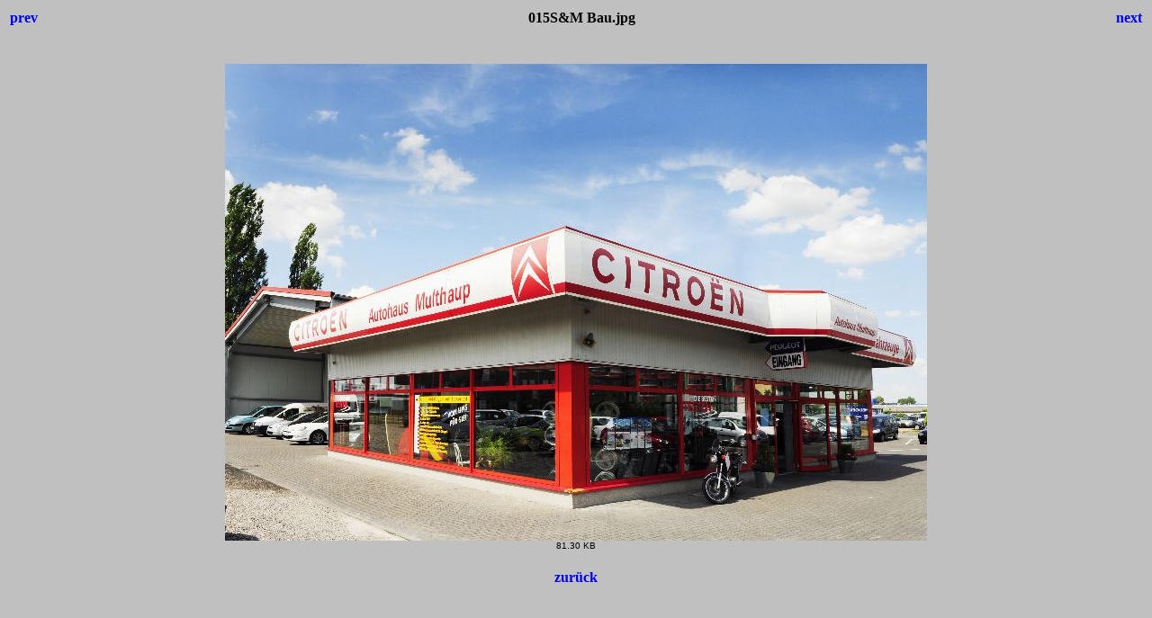

--- FILE ---
content_type: text/html
request_url: https://sm-waren.de/jpg/015S&M%20Bau.html
body_size: 581
content:
<html>
<head>
<title>zur&uuml;ck</title>
<style>body {font-family:Verdana;}</style>
</head>

<body bgcolor="#C0C0C0">
<center>
<table width="100%">
<tr>
<td align=left>
<h4><A HREF="013S&M Bau.html" style="text-decoration:none"> prev </a></h4>
</td>
<td align=center>
<h4>015S&M Bau.jpg</h4>
</td>
<td align=right>
<h4><A HREF="016S&M Bau.html" style="text-decoration:none"> next </a></h4>
</td>
</tr>
</table>
<br>
<IMG SRC="015S&M Bau.jpg" width="780" height="530">
<br>
<FONT face="Verdana, Arial, Helvetica, Sans-Serif" size="-2">81.30 KB</FONT>
<br>
<h4><A HREF="referenz.html" style="text-decoration:none"> zur&uuml;ck </a></h4>
</center>
</body>
</html>
